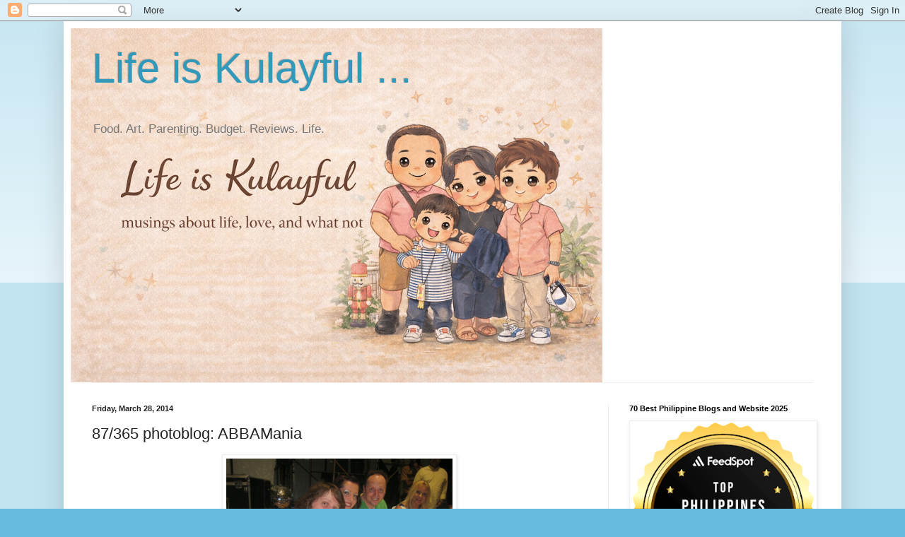

--- FILE ---
content_type: text/html; charset=UTF-8
request_url: https://www.lifeiskulayful.com/b/stats?style=BLACK_TRANSPARENT&timeRange=ALL_TIME&token=APq4FmDTtACyFgJkVxAvBPraIAWv5ipe7xs9W2_IYddtvL7kC9L3mJA8OHpwyvYNnNiW8kKYbR9z9Q07kHlq4g-Y-kmngfrCSQ
body_size: 48
content:
{"total":11061106,"sparklineOptions":{"backgroundColor":{"fillOpacity":0.1,"fill":"#000000"},"series":[{"areaOpacity":0.3,"color":"#202020"}]},"sparklineData":[[0,53],[1,55],[2,42],[3,29],[4,37],[5,27],[6,32],[7,43],[8,35],[9,47],[10,46],[11,51],[12,25],[13,100],[14,37],[15,43],[16,73],[17,68],[18,49],[19,50],[20,44],[21,55],[22,52],[23,42],[24,81],[25,37],[26,33],[27,35],[28,41],[29,14]],"nextTickMs":26470}

--- FILE ---
content_type: text/html; charset=utf-8
request_url: https://www.google.com/recaptcha/api2/aframe
body_size: 249
content:
<!DOCTYPE HTML><html><head><meta http-equiv="content-type" content="text/html; charset=UTF-8"></head><body><script nonce="a3SM16XzBcESoKi61Ux54w">/** Anti-fraud and anti-abuse applications only. See google.com/recaptcha */ try{var clients={'sodar':'https://pagead2.googlesyndication.com/pagead/sodar?'};window.addEventListener("message",function(a){try{if(a.source===window.parent){var b=JSON.parse(a.data);var c=clients[b['id']];if(c){var d=document.createElement('img');d.src=c+b['params']+'&rc='+(localStorage.getItem("rc::a")?sessionStorage.getItem("rc::b"):"");window.document.body.appendChild(d);sessionStorage.setItem("rc::e",parseInt(sessionStorage.getItem("rc::e")||0)+1);localStorage.setItem("rc::h",'1768977786326');}}}catch(b){}});window.parent.postMessage("_grecaptcha_ready", "*");}catch(b){}</script></body></html>